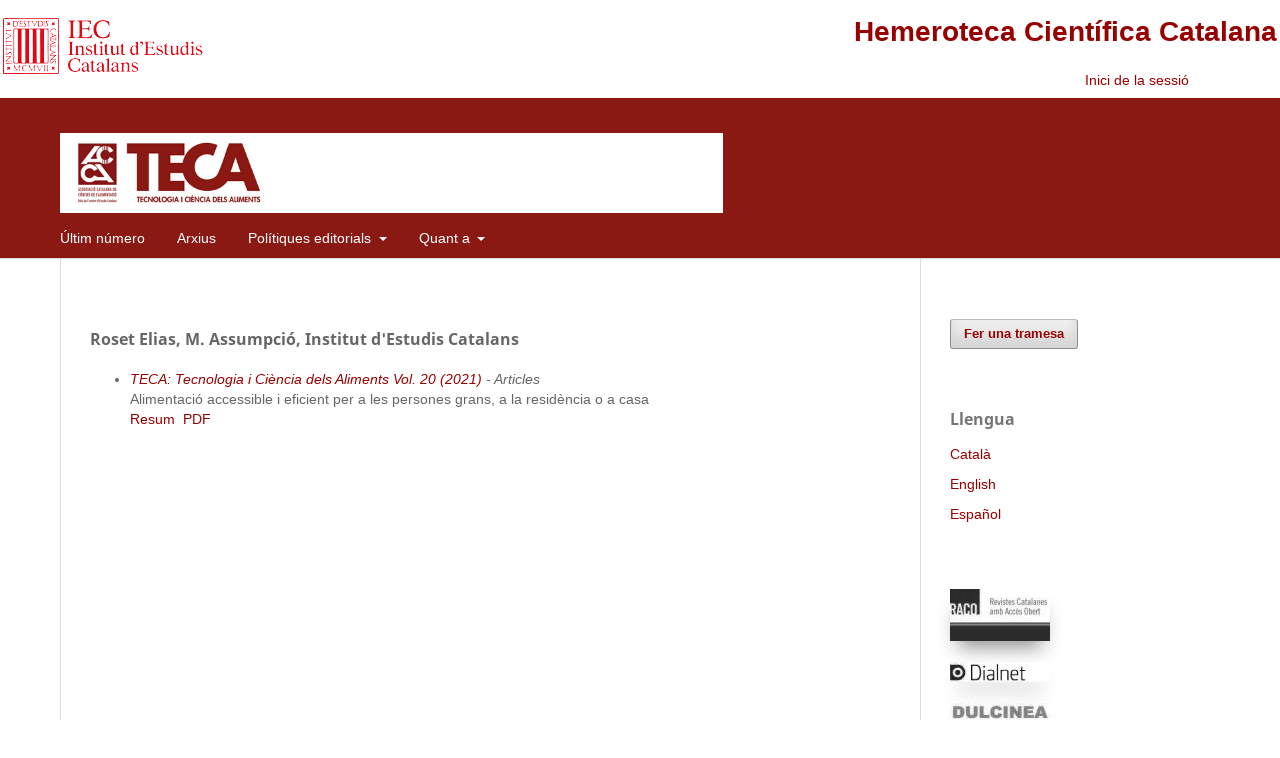

--- FILE ---
content_type: text/html; charset=utf-8
request_url: https://revistes.iec.cat/index.php/TECA/search/authors/view?givenName=M.%20Assumpci%C3%B3&familyName=Roset%20Elias&affiliation=Institut%20d%27Estudis%20Catalans&country=&authorName=Roset%20Elias%2C%20M.%20Assumpci%C3%B3
body_size: 4803
content:
<!DOCTYPE html>
<html lang="ca-ES" xml:lang="ca-ES">
<head>
	<meta charset="utf-8">
	<meta name="viewport" content="width=device-width, initial-scale=1.0">
	<title>
		Detalls de l’autor/a
							| TECA: Tecnologia i Ciència dels Aliments
			</title>

	
<link rel="icon" href="https://revistes.iec.cat/public/journals/31/favicon_ca_ES.ico">
<meta name="generator" content="Open Journal Systems 3.3.0.14">
<link rel="alternate" type="application/atom+xml" href="https://revistes.iec.cat/index.php/TECA/gateway/plugin/WebFeedGatewayPlugin/atom">
<link rel="alternate" type="application/rdf+xml" href="https://revistes.iec.cat/index.php/TECA/gateway/plugin/WebFeedGatewayPlugin/rss">
<link rel="alternate" type="application/rss+xml" href="https://revistes.iec.cat/index.php/TECA/gateway/plugin/WebFeedGatewayPlugin/rss2">

	<link rel="stylesheet" href="https://revistes.iec.cat/index.php/TECA/$$$call$$$/page/page/css?name=stylesheet" type="text/css" /><link rel="stylesheet" href="https://revistes.iec.cat/index.php/TECA/$$$call$$$/page/page/css?name=font" type="text/css" /><link rel="stylesheet" href="https://revistes.iec.cat/lib/pkp/styles/fontawesome/fontawesome.css?v=3.3.0.14" type="text/css" /><link rel="stylesheet" href="https://revistes.iec.cat/public/site/styleSheet.css?v=3.3.0.14" type="text/css" />
</head>
<body class="pkp_page_search pkp_op_authors has_site_logo" dir="ltr">

	<div class="pkp_structure_page"><link href="https://taller.iec.cat/hcc/estilrevistes.css" rel="stylesheet" type="text/css" />
<table  width="100%" border="0" align="center" class="taula_cap_hcc" max-width="1280">
  <tr>
    <td rowspan="2" valign="middle"><img src="https://taller.iec.cat/hcc/imatges/iec.png" /></td>
    <td colspan="2" align="right" ><h1><a href="https://revistes.iec.cat">Hemeroteca Cient&iacute;fica Catalana</a></h1></td>
  </tr>
  <tr>
    <td width="34%" align="right" >	<ul id="" class=" pkp_nav_list">
															<li class="">
				<a href="https://revistes.iec.cat/index.php/TECA/login">
					Inici de la sessió
				</a>
							</li>
										</ul>
</td>
    <td width="6%" align="left" >													&nbsp;</td>
  </tr>
</table>


				<header class="pkp_structure_head" id="headerNavigationContainer" role="banner">


						 <nav class="cmp_skip_to_content" aria-label="Salta als enllaços de contingut">
	<a href="#pkp_content_main">Passar al contingut principal</a>
	<a href="#siteNav">Passar al menú de navegació principal</a>
		<a href="#pkp_content_footer">Passar al peu de pàgina del lloc</a>
</nav>

			<div class="pkp_head_wrapper">

				<div class="pkp_site_name_wrapper">
					<button class="pkp_site_nav_toggle">
						<span>Open Menu</span>
					</button>
										<div class="pkp_site_name">
																<a href="						https://revistes.iec.cat/index.php/TECA/index
					" class="is_img">
							<img src="https://revistes.iec.cat/public/journals/31/pageHeaderLogoImage_ca_ES.jpg" width="995" height="120"  />
						</a>
										</div>
				</div>

				
				<nav class="pkp_site_nav_menu" aria-label="Navegació del lloc">
					<a id="siteNav"></a>
					<div class="pkp_navigation_primary_row">
						<div class="pkp_navigation_primary_wrapper">
																				<ul id="navigationPrimary" class="pkp_navigation_primary pkp_nav_list">
								<li class="">
				<a href="https://revistes.iec.cat/index.php/TECA/issue/current">
					Últim número
				</a>
							</li>
								<li class="">
				<a href="https://revistes.iec.cat/index.php/TECA/issue/archive">
					Arxius
				</a>
							</li>
															<li class="">
				<a href="https://revistes.iec.cat/index.php/TECA/editorialPolicies">
					Polítiques editorials
				</a>
									<ul>
																					<li class="">
									<a href="https://revistes.iec.cat/index.php/TECA/editorialPolicies/OpenAccess">
										Política d'accés lliure
									</a>
								</li>
																												<li class="">
									<a href="https://revistes.iec.cat/index.php/TECA/editorialPolicies/Archiving">
										Arxivament
									</a>
								</li>
																		</ul>
							</li>
								<li class="">
				<a href="https://revistes.iec.cat/index.php/TECA/about">
					Quant a
				</a>
									<ul>
																					<li class="">
									<a href="https://revistes.iec.cat/index.php/TECA/about">
										Sobre la revista
									</a>
								</li>
																												<li class="">
									<a href="https://revistes.iec.cat/index.php/TECA/about/submissions">
										Trameses
									</a>
								</li>
																												<li class="">
									<a href="https://revistes.iec.cat/index.php/TECA/about/editorialTeam">
										Equip Editorial
									</a>
								</li>
																												<li class="">
									<a href="https://revistes.iec.cat/index.php/TECA/about/privacy">
										Declaració de privacitat
									</a>
								</li>
																												<li class="">
									<a href="https://revistes.iec.cat/index.php/TECA/about/contact">
										Contacte de la revista
									</a>
								</li>
																												<li class="">
									<a href="https://revistes.iec.cat/index.php/TECA/about/journalSponsorship">
										Patrocini de la revista
									</a>
								</li>
																		</ul>
							</li>
			</ul>

				

							
				</nav>
			</div><!-- .pkp_head_wrapper -->
		</header><!-- .pkp_structure_head -->

						<div class="pkp_structure_content has_sidebar">
			<div class="pkp_structure_main" role="main">
				<a id="pkp_content_main"></a>
<div id="authorDetails">
<h3>Roset Elias, M. Assumpció, Institut d&#039;Estudis Catalans</h3>
<ul>
									<li>

		<em><a href="https://revistes.iec.cat/index.php/TECA/issue/view/10007">TECA: Tecnologia i Ciència dels Aliments Vol. 20 (2021)</a> - Articles</em><br />
		Alimentació accessible i eficient per a les persones grans, a la residència o a casa<br/>
		<a href="https://revistes.iec.cat/index.php/TECA/article/view/149508" class="file">Resum</a>
							&nbsp;<a href="https://revistes.iec.cat/index.php/TECA/article/view/149508/147168" class="file">PDF</a>
					</li>
	</ul>
</div>
	</div><!-- pkp_structure_main -->

									<div class="pkp_structure_sidebar left" role="complementary" aria-label="Barra lateral">
				<div class="pkp_block block_make_submission">
	<h2 class="pkp_screen_reader">
		Fer una tramesa
	</h2>

	<div class="content">
		<a class="block_make_submission_link" href="https://revistes.iec.cat/index.php/TECA/about/submissions">
			Fer una tramesa
		</a>
	</div>
</div>
<div class="pkp_block block_language">
	<h2 class="title">
		Llengua
	</h2>

	<div class="content">
		<ul>
							<li class="locale_ca_ES current" lang="ca-ES">
					<a href="https://revistes.iec.cat/index.php/TECA/user/setLocale/ca_ES?source=%2Findex.php%2FTECA%2Fsearch%2Fauthors%2Fview%3FgivenName%3DM.%2520Assumpci%25C3%25B3%26familyName%3DRoset%2520Elias%26affiliation%3DInstitut%2520d%2527Estudis%2520Catalans%26country%3D%26authorName%3DRoset%2520Elias%252C%2520M.%2520Assumpci%25C3%25B3">
						Català
					</a>
				</li>
							<li class="locale_en_US" lang="en-US">
					<a href="https://revistes.iec.cat/index.php/TECA/user/setLocale/en_US?source=%2Findex.php%2FTECA%2Fsearch%2Fauthors%2Fview%3FgivenName%3DM.%2520Assumpci%25C3%25B3%26familyName%3DRoset%2520Elias%26affiliation%3DInstitut%2520d%2527Estudis%2520Catalans%26country%3D%26authorName%3DRoset%2520Elias%252C%2520M.%2520Assumpci%25C3%25B3">
						English
					</a>
				</li>
							<li class="locale_es_ES" lang="es-ES">
					<a href="https://revistes.iec.cat/index.php/TECA/user/setLocale/es_ES?source=%2Findex.php%2FTECA%2Fsearch%2Fauthors%2Fview%3FgivenName%3DM.%2520Assumpci%25C3%25B3%26familyName%3DRoset%2520Elias%26affiliation%3DInstitut%2520d%2527Estudis%2520Catalans%26country%3D%26authorName%3DRoset%2520Elias%252C%2520M.%2520Assumpci%25C3%25B3">
						Español
					</a>
				</li>
					</ul>
	</div>
</div><!-- .block_language -->
<div class="pkp_block block_custom" id="customblock-indexacio">
	<h2 class="title pkp_screen_reader">Indexacio</h2>
	<div class="content">
		<p><a class="logo" title="RACO" href="https://raco.cat/index.php/TECA" target="_blank" rel="noopener"><img src="https://revistes.iec.cat/imatges/LogoRACO.jpg" alt="Revistes Catalanes d'Accés Obert"></a></p>
<p><a class="logo" title="Dialnet" href="https://dialnet.unirioja.es/servlet/revista?codigo=22655" target="_blank" rel="noopener"><img src="https://revistes.iec.cat/imatges/LogoDialnet.jpg" alt="Dialnet"></a></p>
<p><a class="logo" title="Dulcinea" href="https://dulcinea.opensciencespain.org/ficha1262" target="_blank" rel="noopener"><img src="https://revistes.iec.cat/imatges/LogoDulcinea.jpg" alt="Dulcinea"></a></p>
<p><a class="logo" title="Ezb" href="https://ezb.ur.de/searchres.phtml?bibid=AAAAA&amp;colors=7&amp;lang=en&amp;jq_type1=QS&amp;jq_term1=1137-7976" target="_blank" rel="noopener"><img src="https://revistes.iec.cat/imatges/LogoEzb.jpg" alt="Ezb"></a></p>
<p><a class="logo" title="JISC" href="https://v2.sherpa.ac.uk/id/publication/4138" target="_blank" rel="noopener"><img src="https://revistes.iec.cat/imatges/LogoJISC.jpg" alt="Sherpa/Romeo"></a></p>
<p><a class="logo" title="Miar" href="https://miar.ub.edu/issn/1137-7976" target="_blank" rel="noopener"><img src="https://revistes.iec.cat/imatges/LogoMiar.jpg" alt="Matriu d'Informació Avaluació de Revistes"></a></p>
<p><a class="logo" title="Rebiun" href="https://rebiun.baratz.es/OpacDiscovery/public/catalog/detail/b2FpOmNlbGVicmF0aW9uOmVzLmJhcmF0ei5yZW4vMjA4NDc1MjQ?tabId=1731921917211" target="_blank" rel="noopener"><img src="https://revistes.iec.cat/imatges/LogoRebiun.jpg" alt="Rebiun"></a></p>
<p><a class="logo" title="Tib" href="https://www.tib.eu/en/search/id/gwlb:1811463436/TECA-tecnologia-i-ci%C3%A8ncia-dels-aliments?cHash=5132a0b1b79781c89d06bfb47204a97e" target="_blank" rel="noopener"><img src="https://revistes.iec.cat/imatges/LogoTib.jpg" alt="Tib"></a></p>
<p><a class="logo" title="WorldCat" href="https://search.worldcat.org/title/807754830" target="_blank" rel="noopener"><img src="https://revistes.iec.cat/imatges/LogoWorldCat.jpg" alt="WorldCat"></a></p>
<p><a class="logo" title="ZDB" href="https://zdb-katalog.de/title.xhtml?idn=126349675X&amp;view=brief" target="_blank" rel="noopener"><img src="https://revistes.iec.cat/imatges/LogoZDB.jpg" alt="ZDB"></a></p>
	</div>
</div>
<div class="pkp_block block_information">
	<h2 class="title">Informació</h2>
	<div class="content">
		<ul>
							<li>
					<a href="https://revistes.iec.cat/index.php/TECA/information/readers">
						Per a lectors/es
					</a>
				</li>
										<li>
					<a href="https://revistes.iec.cat/index.php/TECA/information/authors">
						Per als autors/ores
					</a>
				</li>
										<li>
					<a href="https://revistes.iec.cat/index.php/TECA/information/librarians">
						Per als bibliotecaris/àries
					</a>
				</li>
					</ul>
	</div>
</div>

			</div><!-- pkp_sidebar.left -->
			</div><!-- pkp_structure_content -->

<div class="pkp_structure_footer_wrapper" role="contentinfo" style="background-color: white;">
	<a id="pkp_content_footer"></a>

	<div class="pkp_structure_footer" style="background-color: white;">

					<div class="pkp_footer_content">
				<p><br /><a href="http://creativecommons.org/licenses/by-nc-nd/3.0/es/deed.ca" target="_blank" rel="license noopener"><img src="http://i.creativecommons.org/l/by-nc-nd/3.0/es/88x31.png" alt="Creative Commons License" /></a><br />Aquesta obra és subjecta  —llevat que s'indiqui el contrari en el text o en el material gràfic— a una llicència Reconeixement - No comercial - Sense obres derivades 3.0 Espanya de Creative Commons, el text complet de la qual es pot consultar a <em><a href="https://creativecommons.org/licenses/by-nc-nd/3.0/es/deed.ca">https://creativecommons.org/licenses/by-nc-nd/3.0/es/deed.ca</a>. Així, doncs, s'autoritza al públic en general a reproduir, distribuir i comunicar l'obra sempre que se'n reconegui l'autoria i l'entitat que la publica i no se'n faci un ús comercial ni cap obra derivada.</em></p>
<p>ISSN: 2013-987X (edició electrònica); 1137-7976 (edició impresa).</p>
<p> </p>
<p> </p>
<div>Adreça postal:</div>
<div><em>TECA: Tecnologia i Ciència dels Aliments</em></div>
<div>Carrer del Carme, 47</div>
<div>08001 Barcelona</div>
<div>Telèfon: 933 248 580 • Fax: 932 701 180</div>
<div>Adreça electrònica: <a href="mailto:acca@iec.cat" target="_blank" rel="noopener">acca@iec.cat</a></div>
<div>Adreça d’Internet: <em><a href="https://acca.iec.cat/" target="_blank" rel="noopener">https://acca.iec.cat</a></em></div>
			</div>
		
		<!--<div class="pkp_brand_footer" role="complementary">
			<a href="https://revistes.iec.cat/index.php/TECA/about/aboutThisPublishingSystem">
				<img alt="Més informació sobre el sistema de publicació, la plataforma i el flux de treball d'OJS/PKP." src="https://revistes.iec.cat/templates/images/ojs_brand.png">
			</a>
		</div>-->
		<div style="background-color: white;">
			<table width="100%" border="0" align="center" style="background-color: white;">
  <tr>
    <td align="center" valign="top" class="text_credits"><div align="left">
      <p align="center"><span class="text_credits"><a href="https://www.iec.cat" target="_blank" tabindex="27"><img src="https://revistes.iec.cat/documents/iec_peu.jpg" alt="P&agrave;gina principal de l'IEC"  hspace="5" vspace="0" border="0" /></a></span></p>
      <p align="center"><a href="https://www.iec.cat" target="_blank" tabindex="28">Institut d&rsquo;Estudis Catalans</a>. <a href="https://maps.google.es/maps?f=q&amp;hl=ca&amp;geocode=&amp;q=carrer+del+carme+47+barcelona&amp;sll=40.396764,-3.713379&amp;sspn=10.371017,19.775391&amp;ie=UTF8&amp;ll=41.380802,2.170916&amp;spn=0.019964,0.038624&amp;z=15&amp;iwloc=addr" target="_blank" tabindex="29">Carrer del Carme, 47;</a> 08001 Barcelona.        <br />Tel&egrave;fon +34 932 701 620. Fax +34 932 701 180. <a href="mailto:informacio@iec.cat?subject=HCC"><em>informacio@iec.cat</em></a> - <a href="https://www.iec.cat/legal/legal.asp" tabindex="31" target="_blank">Informaci&oacute; legal </a></p>
      <p align="center">Amb el suport de la</p>
      <p align="center"><a href="https://www.diba.cat" target="_blank"><img src="https://revistes.iec.cat/documents/diputacio2.jpg" alt="diputaci&oacute; de barcelona" width="200"  border="0" /></a></p>
      <p align="center">&nbsp;</p>
      </div></td>
  </tr>
</table>
		</div>
	</div>
</div><!-- pkp_structure_footer_wrapper -->

</div><!-- pkp_structure_page -->

<script src="https://revistes.iec.cat/lib/pkp/lib/vendor/components/jquery/jquery.min.js?v=3.3.0.14" type="text/javascript"></script><script src="https://revistes.iec.cat/lib/pkp/lib/vendor/components/jqueryui/jquery-ui.min.js?v=3.3.0.14" type="text/javascript"></script><script src="https://revistes.iec.cat/plugins/themes/default/js/lib/popper/popper.js?v=3.3.0.14" type="text/javascript"></script><script src="https://revistes.iec.cat/plugins/themes/default/js/lib/bootstrap/util.js?v=3.3.0.14" type="text/javascript"></script><script src="https://revistes.iec.cat/plugins/themes/default/js/lib/bootstrap/dropdown.js?v=3.3.0.14" type="text/javascript"></script><script src="https://revistes.iec.cat/plugins/themes/default/js/main.js?v=3.3.0.14" type="text/javascript"></script><script type="text/javascript">
(function (w, d, s, l, i) { w[l] = w[l] || []; var f = d.getElementsByTagName(s)[0],
j = d.createElement(s), dl = l != 'dataLayer' ? '&l=' + l : ''; j.async = true; 
j.src = 'https://www.googletagmanager.com/gtag/js?id=' + i + dl; f.parentNode.insertBefore(j, f); 
function gtag(){dataLayer.push(arguments)}; gtag('js', new Date()); gtag('config', i); })
(window, document, 'script', 'dataLayer', 'UA-6026115-4');
</script><script type="text/javascript">			var _paq = _paq || [];
			  _paq.push(['trackPageView']);
			  _paq.push(['enableLinkTracking']);
			  (function() {
			    var u="//em.iec.cat/";
			    _paq.push(['setTrackerUrl', u+'piwik.php']);
			    _paq.push(['setSiteId', 22]);
			    _paq.push(['setDocumentTitle', "TECA"]);
			    var d=document, g=d.createElement('script'), s=d.getElementsByTagName('script')[0];
			    g.type='text/javascript'; g.async=true; g.defer=true; g.src=u+'piwik.js'; s.parentNode.insertBefore(g,s);
			  })();</script>


</body>
</html>



--- FILE ---
content_type: text/css
request_url: https://taller.iec.cat/hcc/estilrevistes.css
body_size: 1823
content:
@charset "iso-8859-1";
/* CSS Document */



.taula_cap {
	background-attachment: scroll;
	background-image: url(imatges/cap_hemeroteca.jpg);
	background-repeat: repeat;
	width: 820px;
	height: 70px;
	background-position: center bottom;
}
.Lletres {
	font-family: Tahoma, Geneva, sans-serif;
	font-size: 14px;
	letter-spacing: 1pt;
	font-weight: normal;
}
.cos {
	overflow: auto;
	height: 100%;
	font-family: "Trebuchet MS", Arial, Helvetica, sans-serif;
}

body {
	background-color: #FFFFFF;
	background-attachment: fixed;
	background-image: none;
	background-repeat: no-repeat;
	background-position: left 250px;
}
.notes {
	font-family: "Trebuchet MS", Arial, Helvetica, sans-serif;
	font-size: 12px;
	color: #666;
}
.titol_gran {
	font-family: "Trebuchet MS", Arial, Helvetica, sans-serif;
	font-size: 14px;
	color: #333;
}
.text {
	font-family: "Trebuchet MS", Arial, Helvetica, sans-serif;
	font-size: small;
}
.text_cos_normal {
	font-family: "Trebuchet MS", Arial, Helvetica, sans-serif;
	font-size: 12px;
	color: #333;
}

.taula_revistes {
	border-top-style: none;
	border-right-style: none;
	border-bottom-style: none;
	border-left-style: solid;
	border-top-width: 0px;
	border-right-width: 0px;
	border-bottom-width: 0px;
	border-left-width: 1px;
	padding: 10px;
	margin: 10px;
	border-left-color: #CCC;
}


.font_credits {
	font-family: "Trebuchet MS", Arial, Helvetica, sans-serif;
	font-size: 12px;
	color: #666;
}
.taula_formularis {
	background-color: #F8F8F8;
	padding: 10px;
	width: 700px;
	border: 1px solid #999;
}
.taula_estadistiques {
	background-color: #F3F3F3;
	padding: 10px;
	width: 150px;
	border-top-width: 1px;
	border-right-width: 1px;
	border-bottom-width: 1px;
	border-left-width: 1px;
	border-top-style: none;
	border-right-style: none;
	border-bottom-style: solid;
	border-left-style: none;
	border-top-color: #999;
	border-right-color: #999;
	border-bottom-color: #999;
	border-left-color: #999;
	border-radius: 5px;
	height: 200px;
}
.taula_estadistiques_cap {
	background-color: #F3F3F3;
	padding: 10px;
	width: 400px;
	border: 1px solid #999;
}

.taula_estadistiques_dades {
	background-color: #F3F3F3;
	padding: 5px;
	width: 600px;
	border: 1px solid #F8F8F8;
}
.taula_estadistiques_dades_cap {
	background-color: #F3F3F3;
	padding: 5px;
	width: 600px;
	border: 1px solid #F8F8F8;
}





body,td,th {
	font-family: "Trebuchet MS", Arial, Helvetica, sans-serif;
	font-size: 14px;
	color: #666;
}
a:link {
	color: #900;
	text-decoration: none;
}
a:visited {
	text-decoration: none;
	color: #930;
}
a:hover {
	text-decoration: underline;
	color: #F00;
}
a:active {
	text-decoration: none;
	color: #900;
}
.full_cap {
	background-image: none;
	background-repeat: repeat;
	height: 10px;
	width: 1012px;
	position: relative;
	background-color: #FFF;
}
.full_cos {
	background-image: none;
	background-repeat: repeat;
	width: 1000px;
	border-left-width: 1px;
	border-left-style: none;
	border-left-color: #CCC;
	font-family: "Trebuchet MS", Arial, Helvetica, sans-serif;
	font-size: 12px;
	border-top-style: none;
	border-right-style: none;
	border-bottom-style: none;
	height: 824px;
	background-position: center;
}
.fade_entrada {
    margin-top: 25px;
    font-size: 21px;
    text-align: center;
    animation: fadein 2s;
    -moz-animation: fadein 2s; /* Firefox */
    -webkit-animation: fadein 2s; /* Safari and Chrome */
    -o-animation: fadein 2s; /* Opera */
	box-shadow:rgba(0, 0, 0, 0.45) 0px 25px 20px -20px;
}
@keyframes fadein {
    from {
        opacity:0;
    }
    to {
        opacity:1;
    }
}
@-moz-keyframes fadein { /* Firefox */
    from {
        opacity:0;
    }
    to {
        opacity:1;
    }
}
@-webkit-keyframes fadein { /* Safari and Chrome */
    from {
        opacity:0;
    }
    to {
        opacity:1;
    }
}
@-o-keyframes fadein { /* Opera */
    from {
        opacity:0;
    }
    to {
        opacity: 1;
    }
}?

.provatura {
	border-top-style: solid;
	border-right-style: solid;
	border-bottom-style: solid;
	border-left-style: solid;
	-webkit-box-shadow: inset 3px 3px 6px 4px rgba(255,0,0,1),1 2px 2px 2px #333333;
	-moz-box-shadow: inset 7px 7px 6px 6px rgba(161, 101, 56, 45),1 2px 2px 2px #333333;
	-o-box-shadow: 2px 2px 2px 2px rgba(161, 101, 56, 45), 1 2px 2px 2px #333333;
	-ms-box-shadow: 2px 2px 2px 2px rgba(161, 101, 56, 45), 1 2px 2px 2px #333333;
	box-shadow: inset 7px 7px 6px 5px rgba(161, 101, 56, 45),1 2px 2px 2px #333333;
}

.full_peu {
	background-image: none;
	background-repeat: repeat;
	height: 20px;
	width: 1012px;
	background-color: #FFF;
}
.taula_coberta {
	background-attachment: scroll;
	background-image: url(imatges/revista_fons.jpg);
	background-repeat: no-repeat;
	height: auto;
	width: 75px;
	background-position: center top;
	background-color: #FFF;
}
.taula_coberta_2 {
	background-attachment: scroll;
	background-image: url(imatges/revista_fons_2.jpg);
	background-repeat: no-repeat;
	height: auto;
	width: 160px;
	background-position: center top;
	background-color: #FFF;
}

.taula_revistes {
	-webkit-border-radius: 1px 1px 10px 10px;
	border-radius: 1px 1px 10px 10px;
	background-color: #FFF;
	height: 250px;
	width: 175px;
}
.taula_revista {
	-webkit-box-shadow: 0px 0px 2px 0px #8A8A8A;
	-moz-box-shadow: 0px 0px 2px 0px #8A8A8A;
	-o-box-shadow: 0px 0px 2px 0px #8A8A8A;
	-ms-box-shadow: 0px 0px 2px 0px #8A8A8A;
	box-shadow: 0px 0px 2px 0px #8A8A8A;
	-webkit-border-radius: 2px;
	-moz-border-radius: 2px;
	-o-border-radius: 2px;
	-ms-border-radius: 2px;
	border-radius: 2px;
	background-color: #FFFFFF;
	color: #666666;
	font-size: 14px;
	-ms-border-radius: 0px 50.0px 50.0px 0em;
	width: 150px;
	border-top-style: none;
	border-right-style: none;
	border-bottom-style: solid;
	border-left-style: none;
	height: 250px;
	margin: 10px;
}
.taula_cap_hcc {
	width: 100%;
	border-bottom-width: 1px;
	border-bottom-style: none;
	max-width:1280px
}

.taula_contingut {
	-webkit-box-shadow: 0px 0px 0px 0px #8A8A8A;
	-moz-box-shadow: 0px 0px 0px 0px #8A8A8A;
	-o-box-shadow: 0px 0px 0px 0px #8A8A8A;
	-ms-box-shadow: 0px 0px 0px 0px #8A8A8A;
	box-shadow: 0px 0px 0px 0px #8A8A8A;
	-webkit-border-radius: 0px;
	-moz-border-radius: 0px;
	-o-border-radius: 4px;
	-ms-border-radius: 4px;
	border-radius: 0px;
	background-color: #FFFFFF;
	color: #666666;
	font-size: 14px;
	-ms-border-radius: 0px 40.0px 40.0px 0em;
	width: 995px;
	padding: 5px;
	text-align: center;
	border-top-width: 1px;
	border-right-width: 1px;
	border-bottom-width: 1px;
	border-left-width: 1px;
	border-top-style: solid;
	border-right-style: none;
	border-bottom-style: solid;
	border-left-style: none;
	border-top-color: #CCC;
	border-right-color: #CCC;
	border-bottom-color: #CCC;
	border-left-color: #CCC;
}
.ombra {
	box-shadow:rgba(0, 0, 0, 0.45) 0px 25px 20px -20px;
}
.boto {
	font-family: Verdana, Geneva, sans-serif;
	font-size: 16px;
	color: #FFF;
	background-color: #F00;
	margin: 5px;
	padding: 5px;
}
